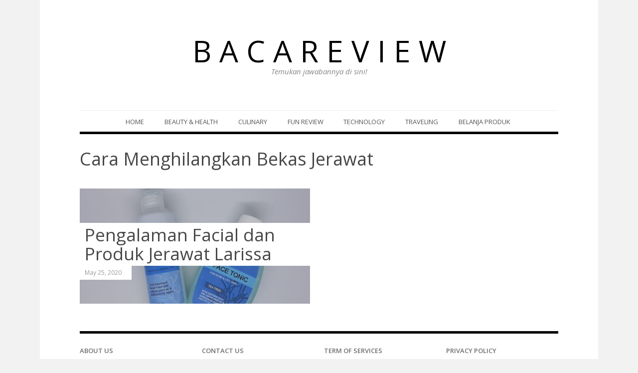

--- FILE ---
content_type: text/html; charset=UTF-8
request_url: https://www.bacareview.com/tag/cara-menghilangkan-bekas-jerawat/
body_size: 9018
content:
<!DOCTYPE html>
<html lang="en-US">
<head>
<!-- Google Script -->
<script data-ad-client="ca-pub-1212634724761622" async src="https://pagead2.googlesyndication.com/pagead/js/adsbygoogle.js"></script>
<script async src="https://pagead2.googlesyndication.com/pagead/js/adsbygoogle.js?client=ca-pub-1212634724761622" crossorigin="anonymous"></script>
<script src="https://www.googleoptimize.com/optimize.js?id=OPT-TVKTR82"></script>
<!-- - -->
<meta charset="UTF-8">
<meta name="viewport" content="width=device-width, initial-scale=1">
<link rel="profile" href="http://gmpg.org/xfn/11">
<link rel="pingback" href="https://www.bacareview.com/xmlrpc.php">

<meta name="facebook-domain-verification" content="g7s8el063yhbalm40eqw59lqx2dtlj" />

<meta name='robots' content='index, follow, max-image-preview:large, max-snippet:-1, max-video-preview:-1' />

<!-- Social Warfare v4.5.4 https://warfareplugins.com - BEGINNING OF OUTPUT -->
<style>
	@font-face {
		font-family: "sw-icon-font";
		src:url("https://www.bacareview.com/wp-content/plugins/social-warfare/assets/fonts/sw-icon-font.eot?ver=4.5.4");
		src:url("https://www.bacareview.com/wp-content/plugins/social-warfare/assets/fonts/sw-icon-font.eot?ver=4.5.4#iefix") format("embedded-opentype"),
		url("https://www.bacareview.com/wp-content/plugins/social-warfare/assets/fonts/sw-icon-font.woff?ver=4.5.4") format("woff"),
		url("https://www.bacareview.com/wp-content/plugins/social-warfare/assets/fonts/sw-icon-font.ttf?ver=4.5.4") format("truetype"),
		url("https://www.bacareview.com/wp-content/plugins/social-warfare/assets/fonts/sw-icon-font.svg?ver=4.5.4#1445203416") format("svg");
		font-weight: normal;
		font-style: normal;
		font-display:block;
	}
</style>
<!-- Social Warfare v4.5.4 https://warfareplugins.com - END OF OUTPUT -->


	<!-- This site is optimized with the Yoast SEO plugin v26.8 - https://yoast.com/product/yoast-seo-wordpress/ -->
	<title>cara menghilangkan bekas jerawat Archives &#8226; B A C A R E V I E W</title>
	<link rel="canonical" href="https://www.bacareview.com/tag/cara-menghilangkan-bekas-jerawat/" />
	<meta property="og:locale" content="en_US" />
	<meta property="og:type" content="article" />
	<meta property="og:title" content="cara menghilangkan bekas jerawat Archives &#8226; B A C A R E V I E W" />
	<meta property="og:url" content="https://www.bacareview.com/tag/cara-menghilangkan-bekas-jerawat/" />
	<meta property="og:site_name" content="B A C A R E V I E W" />
	<meta name="twitter:card" content="summary_large_image" />
	<script type="application/ld+json" class="yoast-schema-graph">{"@context":"https://schema.org","@graph":[{"@type":"CollectionPage","@id":"https://www.bacareview.com/tag/cara-menghilangkan-bekas-jerawat/","url":"https://www.bacareview.com/tag/cara-menghilangkan-bekas-jerawat/","name":"cara menghilangkan bekas jerawat Archives &#8226; B A C A R E V I E W","isPartOf":{"@id":"https://www.bacareview.com/#website"},"primaryImageOfPage":{"@id":"https://www.bacareview.com/tag/cara-menghilangkan-bekas-jerawat/#primaryimage"},"image":{"@id":"https://www.bacareview.com/tag/cara-menghilangkan-bekas-jerawat/#primaryimage"},"thumbnailUrl":"https://www.bacareview.com/wp-content/uploads/2019/08/20190725_222311-02.jpeg","breadcrumb":{"@id":"https://www.bacareview.com/tag/cara-menghilangkan-bekas-jerawat/#breadcrumb"},"inLanguage":"en-US"},{"@type":"ImageObject","inLanguage":"en-US","@id":"https://www.bacareview.com/tag/cara-menghilangkan-bekas-jerawat/#primaryimage","url":"https://www.bacareview.com/wp-content/uploads/2019/08/20190725_222311-02.jpeg","contentUrl":"https://www.bacareview.com/wp-content/uploads/2019/08/20190725_222311-02.jpeg","width":4032,"height":3024,"caption":"cara menghilangkan bekas jerawat larissa"},{"@type":"BreadcrumbList","@id":"https://www.bacareview.com/tag/cara-menghilangkan-bekas-jerawat/#breadcrumb","itemListElement":[{"@type":"ListItem","position":1,"name":"Home","item":"https://www.bacareview.com/"},{"@type":"ListItem","position":2,"name":"cara menghilangkan bekas jerawat"}]},{"@type":"WebSite","@id":"https://www.bacareview.com/#website","url":"https://www.bacareview.com/","name":"B A C A R E V I E W","description":"Temukan jawabannya di sini!","publisher":{"@id":"https://www.bacareview.com/#/schema/person/c84102b26fcf6a1d926521f58bbd10b8"},"potentialAction":[{"@type":"SearchAction","target":{"@type":"EntryPoint","urlTemplate":"https://www.bacareview.com/?s={search_term_string}"},"query-input":{"@type":"PropertyValueSpecification","valueRequired":true,"valueName":"search_term_string"}}],"inLanguage":"en-US"},{"@type":["Person","Organization"],"@id":"https://www.bacareview.com/#/schema/person/c84102b26fcf6a1d926521f58bbd10b8","name":"adminayu","image":{"@type":"ImageObject","inLanguage":"en-US","@id":"https://www.bacareview.com/#/schema/person/image/","url":"https://secure.gravatar.com/avatar/90a35ab8107d65292b0a9c768723ff33d4e61cbb5644bb4c46db7bf87558fdf4?s=96&d=mm&r=g","contentUrl":"https://secure.gravatar.com/avatar/90a35ab8107d65292b0a9c768723ff33d4e61cbb5644bb4c46db7bf87558fdf4?s=96&d=mm&r=g","caption":"adminayu"},"logo":{"@id":"https://www.bacareview.com/#/schema/person/image/"}}]}</script>
	<!-- / Yoast SEO plugin. -->


<link rel='dns-prefetch' href='//www.googletagmanager.com' />
<link rel='dns-prefetch' href='//fonts.googleapis.com' />
<link rel='dns-prefetch' href='//pagead2.googlesyndication.com' />
<link rel="alternate" type="application/rss+xml" title="B A C A  R E V I E W &raquo; Feed" href="https://www.bacareview.com/feed/" />
<link rel="alternate" type="application/rss+xml" title="B A C A  R E V I E W &raquo; Comments Feed" href="https://www.bacareview.com/comments/feed/" />
<link rel="alternate" type="application/rss+xml" title="B A C A  R E V I E W &raquo; cara menghilangkan bekas jerawat Tag Feed" href="https://www.bacareview.com/tag/cara-menghilangkan-bekas-jerawat/feed/" />
<style id='wp-img-auto-sizes-contain-inline-css' type='text/css'>
img:is([sizes=auto i],[sizes^="auto," i]){contain-intrinsic-size:3000px 1500px}
/*# sourceURL=wp-img-auto-sizes-contain-inline-css */
</style>

<link rel='stylesheet' id='social-warfare-block-css-css' href='https://www.bacareview.com/wp-content/plugins/social-warfare/assets/js/post-editor/dist/blocks.style.build.css?ver=6.9' type='text/css' media='all' />
<link rel='stylesheet' id='dashicons-css' href='https://www.bacareview.com/wp-includes/css/dashicons.min.css?ver=6.9' type='text/css' media='all' />
<link rel='stylesheet' id='post-views-counter-frontend-css' href='https://www.bacareview.com/wp-content/plugins/post-views-counter/css/frontend.css?ver=1.7.3' type='text/css' media='all' />
<style id='wp-emoji-styles-inline-css' type='text/css'>

	img.wp-smiley, img.emoji {
		display: inline !important;
		border: none !important;
		box-shadow: none !important;
		height: 1em !important;
		width: 1em !important;
		margin: 0 0.07em !important;
		vertical-align: -0.1em !important;
		background: none !important;
		padding: 0 !important;
	}
/*# sourceURL=wp-emoji-styles-inline-css */
</style>
<link rel='stylesheet' id='wp-block-library-css' href='https://www.bacareview.com/wp-includes/css/dist/block-library/style.min.css?ver=6.9' type='text/css' media='all' />
<style id='global-styles-inline-css' type='text/css'>
:root{--wp--preset--aspect-ratio--square: 1;--wp--preset--aspect-ratio--4-3: 4/3;--wp--preset--aspect-ratio--3-4: 3/4;--wp--preset--aspect-ratio--3-2: 3/2;--wp--preset--aspect-ratio--2-3: 2/3;--wp--preset--aspect-ratio--16-9: 16/9;--wp--preset--aspect-ratio--9-16: 9/16;--wp--preset--color--black: #000000;--wp--preset--color--cyan-bluish-gray: #abb8c3;--wp--preset--color--white: #ffffff;--wp--preset--color--pale-pink: #f78da7;--wp--preset--color--vivid-red: #cf2e2e;--wp--preset--color--luminous-vivid-orange: #ff6900;--wp--preset--color--luminous-vivid-amber: #fcb900;--wp--preset--color--light-green-cyan: #7bdcb5;--wp--preset--color--vivid-green-cyan: #00d084;--wp--preset--color--pale-cyan-blue: #8ed1fc;--wp--preset--color--vivid-cyan-blue: #0693e3;--wp--preset--color--vivid-purple: #9b51e0;--wp--preset--gradient--vivid-cyan-blue-to-vivid-purple: linear-gradient(135deg,rgb(6,147,227) 0%,rgb(155,81,224) 100%);--wp--preset--gradient--light-green-cyan-to-vivid-green-cyan: linear-gradient(135deg,rgb(122,220,180) 0%,rgb(0,208,130) 100%);--wp--preset--gradient--luminous-vivid-amber-to-luminous-vivid-orange: linear-gradient(135deg,rgb(252,185,0) 0%,rgb(255,105,0) 100%);--wp--preset--gradient--luminous-vivid-orange-to-vivid-red: linear-gradient(135deg,rgb(255,105,0) 0%,rgb(207,46,46) 100%);--wp--preset--gradient--very-light-gray-to-cyan-bluish-gray: linear-gradient(135deg,rgb(238,238,238) 0%,rgb(169,184,195) 100%);--wp--preset--gradient--cool-to-warm-spectrum: linear-gradient(135deg,rgb(74,234,220) 0%,rgb(151,120,209) 20%,rgb(207,42,186) 40%,rgb(238,44,130) 60%,rgb(251,105,98) 80%,rgb(254,248,76) 100%);--wp--preset--gradient--blush-light-purple: linear-gradient(135deg,rgb(255,206,236) 0%,rgb(152,150,240) 100%);--wp--preset--gradient--blush-bordeaux: linear-gradient(135deg,rgb(254,205,165) 0%,rgb(254,45,45) 50%,rgb(107,0,62) 100%);--wp--preset--gradient--luminous-dusk: linear-gradient(135deg,rgb(255,203,112) 0%,rgb(199,81,192) 50%,rgb(65,88,208) 100%);--wp--preset--gradient--pale-ocean: linear-gradient(135deg,rgb(255,245,203) 0%,rgb(182,227,212) 50%,rgb(51,167,181) 100%);--wp--preset--gradient--electric-grass: linear-gradient(135deg,rgb(202,248,128) 0%,rgb(113,206,126) 100%);--wp--preset--gradient--midnight: linear-gradient(135deg,rgb(2,3,129) 0%,rgb(40,116,252) 100%);--wp--preset--font-size--small: 13px;--wp--preset--font-size--medium: 20px;--wp--preset--font-size--large: 36px;--wp--preset--font-size--x-large: 42px;--wp--preset--spacing--20: 0.44rem;--wp--preset--spacing--30: 0.67rem;--wp--preset--spacing--40: 1rem;--wp--preset--spacing--50: 1.5rem;--wp--preset--spacing--60: 2.25rem;--wp--preset--spacing--70: 3.38rem;--wp--preset--spacing--80: 5.06rem;--wp--preset--shadow--natural: 6px 6px 9px rgba(0, 0, 0, 0.2);--wp--preset--shadow--deep: 12px 12px 50px rgba(0, 0, 0, 0.4);--wp--preset--shadow--sharp: 6px 6px 0px rgba(0, 0, 0, 0.2);--wp--preset--shadow--outlined: 6px 6px 0px -3px rgb(255, 255, 255), 6px 6px rgb(0, 0, 0);--wp--preset--shadow--crisp: 6px 6px 0px rgb(0, 0, 0);}:where(.is-layout-flex){gap: 0.5em;}:where(.is-layout-grid){gap: 0.5em;}body .is-layout-flex{display: flex;}.is-layout-flex{flex-wrap: wrap;align-items: center;}.is-layout-flex > :is(*, div){margin: 0;}body .is-layout-grid{display: grid;}.is-layout-grid > :is(*, div){margin: 0;}:where(.wp-block-columns.is-layout-flex){gap: 2em;}:where(.wp-block-columns.is-layout-grid){gap: 2em;}:where(.wp-block-post-template.is-layout-flex){gap: 1.25em;}:where(.wp-block-post-template.is-layout-grid){gap: 1.25em;}.has-black-color{color: var(--wp--preset--color--black) !important;}.has-cyan-bluish-gray-color{color: var(--wp--preset--color--cyan-bluish-gray) !important;}.has-white-color{color: var(--wp--preset--color--white) !important;}.has-pale-pink-color{color: var(--wp--preset--color--pale-pink) !important;}.has-vivid-red-color{color: var(--wp--preset--color--vivid-red) !important;}.has-luminous-vivid-orange-color{color: var(--wp--preset--color--luminous-vivid-orange) !important;}.has-luminous-vivid-amber-color{color: var(--wp--preset--color--luminous-vivid-amber) !important;}.has-light-green-cyan-color{color: var(--wp--preset--color--light-green-cyan) !important;}.has-vivid-green-cyan-color{color: var(--wp--preset--color--vivid-green-cyan) !important;}.has-pale-cyan-blue-color{color: var(--wp--preset--color--pale-cyan-blue) !important;}.has-vivid-cyan-blue-color{color: var(--wp--preset--color--vivid-cyan-blue) !important;}.has-vivid-purple-color{color: var(--wp--preset--color--vivid-purple) !important;}.has-black-background-color{background-color: var(--wp--preset--color--black) !important;}.has-cyan-bluish-gray-background-color{background-color: var(--wp--preset--color--cyan-bluish-gray) !important;}.has-white-background-color{background-color: var(--wp--preset--color--white) !important;}.has-pale-pink-background-color{background-color: var(--wp--preset--color--pale-pink) !important;}.has-vivid-red-background-color{background-color: var(--wp--preset--color--vivid-red) !important;}.has-luminous-vivid-orange-background-color{background-color: var(--wp--preset--color--luminous-vivid-orange) !important;}.has-luminous-vivid-amber-background-color{background-color: var(--wp--preset--color--luminous-vivid-amber) !important;}.has-light-green-cyan-background-color{background-color: var(--wp--preset--color--light-green-cyan) !important;}.has-vivid-green-cyan-background-color{background-color: var(--wp--preset--color--vivid-green-cyan) !important;}.has-pale-cyan-blue-background-color{background-color: var(--wp--preset--color--pale-cyan-blue) !important;}.has-vivid-cyan-blue-background-color{background-color: var(--wp--preset--color--vivid-cyan-blue) !important;}.has-vivid-purple-background-color{background-color: var(--wp--preset--color--vivid-purple) !important;}.has-black-border-color{border-color: var(--wp--preset--color--black) !important;}.has-cyan-bluish-gray-border-color{border-color: var(--wp--preset--color--cyan-bluish-gray) !important;}.has-white-border-color{border-color: var(--wp--preset--color--white) !important;}.has-pale-pink-border-color{border-color: var(--wp--preset--color--pale-pink) !important;}.has-vivid-red-border-color{border-color: var(--wp--preset--color--vivid-red) !important;}.has-luminous-vivid-orange-border-color{border-color: var(--wp--preset--color--luminous-vivid-orange) !important;}.has-luminous-vivid-amber-border-color{border-color: var(--wp--preset--color--luminous-vivid-amber) !important;}.has-light-green-cyan-border-color{border-color: var(--wp--preset--color--light-green-cyan) !important;}.has-vivid-green-cyan-border-color{border-color: var(--wp--preset--color--vivid-green-cyan) !important;}.has-pale-cyan-blue-border-color{border-color: var(--wp--preset--color--pale-cyan-blue) !important;}.has-vivid-cyan-blue-border-color{border-color: var(--wp--preset--color--vivid-cyan-blue) !important;}.has-vivid-purple-border-color{border-color: var(--wp--preset--color--vivid-purple) !important;}.has-vivid-cyan-blue-to-vivid-purple-gradient-background{background: var(--wp--preset--gradient--vivid-cyan-blue-to-vivid-purple) !important;}.has-light-green-cyan-to-vivid-green-cyan-gradient-background{background: var(--wp--preset--gradient--light-green-cyan-to-vivid-green-cyan) !important;}.has-luminous-vivid-amber-to-luminous-vivid-orange-gradient-background{background: var(--wp--preset--gradient--luminous-vivid-amber-to-luminous-vivid-orange) !important;}.has-luminous-vivid-orange-to-vivid-red-gradient-background{background: var(--wp--preset--gradient--luminous-vivid-orange-to-vivid-red) !important;}.has-very-light-gray-to-cyan-bluish-gray-gradient-background{background: var(--wp--preset--gradient--very-light-gray-to-cyan-bluish-gray) !important;}.has-cool-to-warm-spectrum-gradient-background{background: var(--wp--preset--gradient--cool-to-warm-spectrum) !important;}.has-blush-light-purple-gradient-background{background: var(--wp--preset--gradient--blush-light-purple) !important;}.has-blush-bordeaux-gradient-background{background: var(--wp--preset--gradient--blush-bordeaux) !important;}.has-luminous-dusk-gradient-background{background: var(--wp--preset--gradient--luminous-dusk) !important;}.has-pale-ocean-gradient-background{background: var(--wp--preset--gradient--pale-ocean) !important;}.has-electric-grass-gradient-background{background: var(--wp--preset--gradient--electric-grass) !important;}.has-midnight-gradient-background{background: var(--wp--preset--gradient--midnight) !important;}.has-small-font-size{font-size: var(--wp--preset--font-size--small) !important;}.has-medium-font-size{font-size: var(--wp--preset--font-size--medium) !important;}.has-large-font-size{font-size: var(--wp--preset--font-size--large) !important;}.has-x-large-font-size{font-size: var(--wp--preset--font-size--x-large) !important;}
/*# sourceURL=global-styles-inline-css */
</style>

<style id='classic-theme-styles-inline-css' type='text/css'>
/*! This file is auto-generated */
.wp-block-button__link{color:#fff;background-color:#32373c;border-radius:9999px;box-shadow:none;text-decoration:none;padding:calc(.667em + 2px) calc(1.333em + 2px);font-size:1.125em}.wp-block-file__button{background:#32373c;color:#fff;text-decoration:none}
/*# sourceURL=/wp-includes/css/classic-themes.min.css */
</style>
<link rel='stylesheet' id='social_warfare-css' href='https://www.bacareview.com/wp-content/plugins/social-warfare/assets/css/style.min.css?ver=4.5.4' type='text/css' media='all' />
<link rel='stylesheet' id='biancaa-raleway-css' href='//fonts.googleapis.com/css?family=Raleway%3A400' type='text/css' media='all' />
<link rel='stylesheet' id='biancaa-opensans-css' href='//fonts.googleapis.com/css?family=Open+Sans%3A400italic%2C600italic%2C400%2C600' type='text/css' media='all' />
<link rel='stylesheet' id='delivery-plugins-style-css' href='https://www.bacareview.com/wp-content/themes/biancaa/assets/css/plugins.min.css?ver=6.9' type='text/css' media='all' />
<link rel='stylesheet' id='biancaa-style-css' href='https://www.bacareview.com/wp-content/themes/biancaa/style.min.css?ver=6.9' type='text/css' media='all' />
<link rel='stylesheet' id='biancaa-color-schemes-css' href='https://www.bacareview.com/wp-content/themes/biancaa/assets/css/skin-default.css' type='text/css' media='all' />
<script type="text/javascript" src="https://www.bacareview.com/wp-includes/js/jquery/jquery.min.js?ver=3.7.1" id="jquery-core-js"></script>
<script type="text/javascript" src="https://www.bacareview.com/wp-includes/js/jquery/jquery-migrate.min.js?ver=3.4.1" id="jquery-migrate-js"></script>

<!-- Google tag (gtag.js) snippet added by Site Kit -->
<!-- Google Analytics snippet added by Site Kit -->
<script type="text/javascript" src="https://www.googletagmanager.com/gtag/js?id=GT-K48HKTM" id="google_gtagjs-js" async></script>
<script type="text/javascript" id="google_gtagjs-js-after">
/* <![CDATA[ */
window.dataLayer = window.dataLayer || [];function gtag(){dataLayer.push(arguments);}
gtag("set","linker",{"domains":["www.bacareview.com"]});
gtag("js", new Date());
gtag("set", "developer_id.dZTNiMT", true);
gtag("config", "GT-K48HKTM");
//# sourceURL=google_gtagjs-js-after
/* ]]> */
</script>
<link rel="https://api.w.org/" href="https://www.bacareview.com/wp-json/" /><link rel="alternate" title="JSON" type="application/json" href="https://www.bacareview.com/wp-json/wp/v2/tags/228" /><link rel="EditURI" type="application/rsd+xml" title="RSD" href="https://www.bacareview.com/xmlrpc.php?rsd" />
<meta name="generator" content="WordPress 6.9" />
		<meta property="fb:pages" content="111106992921078" />
		
		<!-- GA Google Analytics @ https://m0n.co/ga -->
		<script>
			(function(i,s,o,g,r,a,m){i['GoogleAnalyticsObject']=r;i[r]=i[r]||function(){
			(i[r].q=i[r].q||[]).push(arguments)},i[r].l=1*new Date();a=s.createElement(o),
			m=s.getElementsByTagName(o)[0];a.async=1;a.src=g;m.parentNode.insertBefore(a,m)
			})(window,document,'script','https://www.google-analytics.com/analytics.js','ga');
			ga('create', 'UA-145169314-1', 'auto');
			ga('send', 'pageview');
		</script>

	<meta name="generator" content="Site Kit by Google 1.170.0" />
<!-- Google AdSense meta tags added by Site Kit -->
<meta name="google-adsense-platform-account" content="ca-host-pub-2644536267352236">
<meta name="google-adsense-platform-domain" content="sitekit.withgoogle.com">
<!-- End Google AdSense meta tags added by Site Kit -->

<!-- Meta Pixel Code -->
<script type='text/javascript'>
!function(f,b,e,v,n,t,s){if(f.fbq)return;n=f.fbq=function(){n.callMethod?
n.callMethod.apply(n,arguments):n.queue.push(arguments)};if(!f._fbq)f._fbq=n;
n.push=n;n.loaded=!0;n.version='2.0';n.queue=[];t=b.createElement(e);t.async=!0;
t.src=v;s=b.getElementsByTagName(e)[0];s.parentNode.insertBefore(t,s)}(window,
document,'script','https://connect.facebook.net/en_US/fbevents.js?v=next');
</script>
<!-- End Meta Pixel Code -->

      <script type='text/javascript'>
        var url = window.location.origin + '?ob=open-bridge';
        fbq('set', 'openbridge', '767160141343537', url);
      </script>
    <script type='text/javascript'>fbq('init', '767160141343537', {}, {
    "agent": "wordpress-6.9-4.0.1"
})</script><script type='text/javascript'>
    fbq('track', 'PageView', []);
  </script>
<!-- Meta Pixel Code -->
<noscript>
<img height="1" width="1" style="display:none" alt="fbpx"
src="https://www.facebook.com/tr?id=767160141343537&ev=PageView&noscript=1" />
</noscript>
<!-- End Meta Pixel Code -->
<style type="text/css">.recentcomments a{display:inline !important;padding:0 !important;margin:0 !important;}</style>
<!-- Google Tag Manager snippet added by Site Kit -->
<script type="text/javascript">
/* <![CDATA[ */

			( function( w, d, s, l, i ) {
				w[l] = w[l] || [];
				w[l].push( {'gtm.start': new Date().getTime(), event: 'gtm.js'} );
				var f = d.getElementsByTagName( s )[0],
					j = d.createElement( s ), dl = l != 'dataLayer' ? '&l=' + l : '';
				j.async = true;
				j.src = 'https://www.googletagmanager.com/gtm.js?id=' + i + dl;
				f.parentNode.insertBefore( j, f );
			} )( window, document, 'script', 'dataLayer', 'GTM-M9G333J' );
			
/* ]]> */
</script>

<!-- End Google Tag Manager snippet added by Site Kit -->

<!-- Google AdSense snippet added by Site Kit -->
<script type="text/javascript" async="async" src="https://pagead2.googlesyndication.com/pagead/js/adsbygoogle.js?client=ca-pub-1212634724761622&amp;host=ca-host-pub-2644536267352236" crossorigin="anonymous"></script>

<!-- End Google AdSense snippet added by Site Kit -->
<!--[if lt IE 9]>
<script src="https://www.bacareview.com/wp-content/themes/biancaa/assets/js/html5shiv.min.js"></script>
<![endif]-->
<link rel="icon" href="https://www.bacareview.com/wp-content/uploads/2019/07/cropped-logo512-32x32.png" sizes="32x32" />
<link rel="icon" href="https://www.bacareview.com/wp-content/uploads/2019/07/cropped-logo512-192x192.png" sizes="192x192" />
<link rel="apple-touch-icon" href="https://www.bacareview.com/wp-content/uploads/2019/07/cropped-logo512-180x180.png" />
<meta name="msapplication-TileImage" content="https://www.bacareview.com/wp-content/uploads/2019/07/cropped-logo512-270x270.png" />
</head>

<body class="archive tag tag-cara-menghilangkan-bekas-jerawat tag-228 wp-theme-biancaa layout-1c">

<div id="page" class="hfeed site">

	<header id="masthead" class="site-header" role="banner">

		<div class="container">
			
			<!-- Mobile Menu. -->
			<label class="open-toggle-menu" for="toggle-menu" onclick><i class="genericon genericon-menu"></i></label>

			<div class="site-branding">
				<h1 class="site-title"><a href="https://www.bacareview.com" rel="home">B A C A  R E V I E W</a></h1><h2 class="site-description">Temukan jawabannya di sini!</h2>			</div>

		</div><!-- .container -->

	</header><!-- #masthead -->

		
	<input id="toggle-menu" type="checkbox">

	<nav id="primary-navigation" class="main-navigation" role="navigation">

		<div class="container">
			
			<!-- Mobile menu. -->
			<label class="close-toggle-menu" for="toggle-menu" onclick><i class="genericon genericon-close"></i>Close</label>

			<a class="skip-link screen-reader-text" href="#content">Skip to content</a>

			<div class="menu-wrapper"><ul id="menu-primary-items" class="menu-primary-items sf-menu"><li id="menu-item-6" class="menu-item menu-item-type-custom menu-item-object-custom menu-item-6"><a href="http://bacareview.com">Home</a></li>
<li id="menu-item-138" class="menu-item menu-item-type-taxonomy menu-item-object-category menu-item-138"><a href="https://www.bacareview.com/category/beautyhealth/">BEAUTY &amp; HEALTH</a></li>
<li id="menu-item-139" class="menu-item menu-item-type-taxonomy menu-item-object-category menu-item-139"><a href="https://www.bacareview.com/category/culinary/">CULINARY</a></li>
<li id="menu-item-140" class="menu-item menu-item-type-taxonomy menu-item-object-category menu-item-140"><a href="https://www.bacareview.com/category/funreview/">FUN REVIEW</a></li>
<li id="menu-item-141" class="menu-item menu-item-type-taxonomy menu-item-object-category menu-item-141"><a href="https://www.bacareview.com/category/technology/">TECHNOLOGY</a></li>
<li id="menu-item-137" class="menu-item menu-item-type-taxonomy menu-item-object-category menu-item-137"><a href="https://www.bacareview.com/category/traveling/">TRAVELING</a></li>
<li id="menu-item-1077" class="menu-item menu-item-type-custom menu-item-object-custom menu-item-1077"><a href="http://linktr.ee/RekomendasiBacaReview">BELANJA PRODUK</a></li>
</ul></div>
		</div><!-- .container -->

	</nav><!-- #primary-navigation -->


	<div id="content" class="site-content">

		<div class="container">

		
		
	<section id="primary" class="content-area">
		<main id="main" class="site-main" role="main">

		
			<header class="page-header">
				<h1 class="page-title">cara menghilangkan bekas jerawat</h1>			</header><!-- .page-header -->

						
				<article id="post-580" class="post-580 post type-post status-publish format-standard has-post-thumbnail hentry category-beautyhealth tag-cara-menghilangkan-bekas-jerawat tag-cara-menghilangkan-jerawat tag-cara-menyembuhkan-bekas-jerawat tag-cara-menyembuhkan-jerawat tag-facial-ipl-larissa tag-facial-jerawat-larissa tag-facial-larissa tag-facial-organik-larissa tag-harga-facial-ipl-larissa tag-harga-facial-jerawat-larissa tag-harga-facial-larissa tag-harga-facial-micro-diamond-larissa tag-klinik-kecantikan-jerawat-klinik-kecantikan-surabaya tag-larisa-tea-tree-opaque tag-larissa-aesthetic-center tag-larissa-produk-larissa tag-larissa-surabaya tag-larissa-tea-tree tag-pengalaman-facial-di-larissa tag-perawatan-larissa tag-perawatan-larissa-review tag-produk-jerawat-larissa tag-review-facial-larissa tag-review-larissa-2020 tag-review-produk-jerawat-larissa tag-review-produk-larissa tag-tips-sembuhkan-jerawat">

	<header class="entry-header">

					<a class="img-link" href="https://www.bacareview.com/pengalaman-facial-dan-produk-jerawat-larissa/" rel="bookmark">
				<img width="660" height="330" src="https://www.bacareview.com/wp-content/uploads/2019/08/20190725_222311-02-660x330.jpeg" class="attachment-biancaa-featured size-biancaa-featured wp-post-image" alt="Pengalaman Facial dan Produk Jerawat Larissa" decoding="async" fetchpriority="high" />				<h1 class="entry-title">Pengalaman Facial dan Produk Jerawat Larissa</h1>				<time class="entry-date published" datetime="2020-05-25T13:54:01+00:00">May 25, 2020</time>
			</a><!-- .img-link -->
		
			</header><!-- .entry-header -->
	
		
</article><!-- #post-## -->

			
			
	

		
		</main><!-- #main -->
	</section><!-- #primary -->

		</div><!-- .container -->
	</div><!-- #content -->

	<footer id="colophon" class="site-footer" role="contentinfo">
		<div class="container">

				<div id="subsidiary-sidebar" class="widget-subsidiary">
		<aside id="custom_html-2" class="widget_text widget widget_custom_html"><div class="textwidget custom-html-widget"><b>
	<a href="https://www.bacareview.com/about-me/">ABOUT US
	</a>
</b></div></aside><aside id="custom_html-3" class="widget_text widget widget_custom_html"><div class="textwidget custom-html-widget"><b><a href="https://www.bacareview.com/kontak-kami/">CONTACT US
	</a>
</b></div></aside><aside id="custom_html-4" class="widget_text widget widget_custom_html"><div class="textwidget custom-html-widget"><b>
	<a href="https://www.bacareview.com/term-of-services/">TERM OF SERVICES
	</a>
</b></div></aside><aside id="custom_html-6" class="widget_text widget widget_custom_html"><div class="textwidget custom-html-widget"><b>
	<a href="https://www.bacareview.com/privacy-policy/">PRIVACY POLICY
	</a>
</b></div></aside>	</div><!-- #subsidiary-sidebar -->

			<div class="site-info">
				<a class="powered" href="http://wordpress.org/">Proudly powered by WordPress</a>
				Theme: Biancaa by <a href="http://www.theme-junkie.com/">Theme Junkie</a>.			</div><!-- .site-info -->

			
	<nav id="social-navigation" class="social-navigation" role="navigation">

		<div class="menu-wrapper"><ul id="menu-social-items" class="menu-social-items"><li id="menu-item-35" class="menu-item menu-item-type-custom menu-item-object-custom menu-item-35"><a href="https://twitter.com/thisisayums"><span class="screen-reader-text">Twitter</span></a></li>
<li id="menu-item-36" class="menu-item menu-item-type-custom menu-item-object-custom menu-item-36"><a href="https://www.facebook.com/thisismsayu"><span class="screen-reader-text">Facebook</span></a></li>
</ul></div>
	</nav><!-- #social-navigation -->

	
		</div><!-- .container -->
	</footer><!-- #colophon -->
	
</div><!-- #page -->

<script type="speculationrules">
{"prefetch":[{"source":"document","where":{"and":[{"href_matches":"/*"},{"not":{"href_matches":["/wp-*.php","/wp-admin/*","/wp-content/uploads/*","/wp-content/*","/wp-content/plugins/*","/wp-content/themes/biancaa/*","/*\\?(.+)"]}},{"not":{"selector_matches":"a[rel~=\"nofollow\"]"}},{"not":{"selector_matches":".no-prefetch, .no-prefetch a"}}]},"eagerness":"conservative"}]}
</script>
    <!-- Meta Pixel Event Code -->
    <script type='text/javascript'>
        document.addEventListener( 'wpcf7mailsent', function( event ) {
        if( "fb_pxl_code" in event.detail.apiResponse){
          eval(event.detail.apiResponse.fb_pxl_code);
        }
      }, false );
    </script>
    <!-- End Meta Pixel Event Code -->
    <div id='fb-pxl-ajax-code'></div>		<!-- Google Tag Manager (noscript) snippet added by Site Kit -->
		<noscript>
			<iframe src="https://www.googletagmanager.com/ns.html?id=GTM-M9G333J" height="0" width="0" style="display:none;visibility:hidden"></iframe>
		</noscript>
		<!-- End Google Tag Manager (noscript) snippet added by Site Kit -->
		<script type="text/javascript" id="social_warfare_script-js-extra">
/* <![CDATA[ */
var socialWarfare = {"addons":[],"post_id":"580","variables":{"emphasizeIcons":false,"powered_by_toggle":false,"affiliate_link":"https://warfareplugins.com"},"floatBeforeContent":""};
//# sourceURL=social_warfare_script-js-extra
/* ]]> */
</script>
<script type="text/javascript" src="https://www.bacareview.com/wp-content/plugins/social-warfare/assets/js/script.min.js?ver=4.5.4" id="social_warfare_script-js"></script>
<script type="text/javascript" src="https://www.bacareview.com/wp-content/themes/biancaa/assets/js/biancaa.min.js" id="biancaa-scripts-js"></script>
<script id="wp-emoji-settings" type="application/json">
{"baseUrl":"https://s.w.org/images/core/emoji/17.0.2/72x72/","ext":".png","svgUrl":"https://s.w.org/images/core/emoji/17.0.2/svg/","svgExt":".svg","source":{"concatemoji":"https://www.bacareview.com/wp-includes/js/wp-emoji-release.min.js?ver=6.9"}}
</script>
<script type="module">
/* <![CDATA[ */
/*! This file is auto-generated */
const a=JSON.parse(document.getElementById("wp-emoji-settings").textContent),o=(window._wpemojiSettings=a,"wpEmojiSettingsSupports"),s=["flag","emoji"];function i(e){try{var t={supportTests:e,timestamp:(new Date).valueOf()};sessionStorage.setItem(o,JSON.stringify(t))}catch(e){}}function c(e,t,n){e.clearRect(0,0,e.canvas.width,e.canvas.height),e.fillText(t,0,0);t=new Uint32Array(e.getImageData(0,0,e.canvas.width,e.canvas.height).data);e.clearRect(0,0,e.canvas.width,e.canvas.height),e.fillText(n,0,0);const a=new Uint32Array(e.getImageData(0,0,e.canvas.width,e.canvas.height).data);return t.every((e,t)=>e===a[t])}function p(e,t){e.clearRect(0,0,e.canvas.width,e.canvas.height),e.fillText(t,0,0);var n=e.getImageData(16,16,1,1);for(let e=0;e<n.data.length;e++)if(0!==n.data[e])return!1;return!0}function u(e,t,n,a){switch(t){case"flag":return n(e,"\ud83c\udff3\ufe0f\u200d\u26a7\ufe0f","\ud83c\udff3\ufe0f\u200b\u26a7\ufe0f")?!1:!n(e,"\ud83c\udde8\ud83c\uddf6","\ud83c\udde8\u200b\ud83c\uddf6")&&!n(e,"\ud83c\udff4\udb40\udc67\udb40\udc62\udb40\udc65\udb40\udc6e\udb40\udc67\udb40\udc7f","\ud83c\udff4\u200b\udb40\udc67\u200b\udb40\udc62\u200b\udb40\udc65\u200b\udb40\udc6e\u200b\udb40\udc67\u200b\udb40\udc7f");case"emoji":return!a(e,"\ud83e\u1fac8")}return!1}function f(e,t,n,a){let r;const o=(r="undefined"!=typeof WorkerGlobalScope&&self instanceof WorkerGlobalScope?new OffscreenCanvas(300,150):document.createElement("canvas")).getContext("2d",{willReadFrequently:!0}),s=(o.textBaseline="top",o.font="600 32px Arial",{});return e.forEach(e=>{s[e]=t(o,e,n,a)}),s}function r(e){var t=document.createElement("script");t.src=e,t.defer=!0,document.head.appendChild(t)}a.supports={everything:!0,everythingExceptFlag:!0},new Promise(t=>{let n=function(){try{var e=JSON.parse(sessionStorage.getItem(o));if("object"==typeof e&&"number"==typeof e.timestamp&&(new Date).valueOf()<e.timestamp+604800&&"object"==typeof e.supportTests)return e.supportTests}catch(e){}return null}();if(!n){if("undefined"!=typeof Worker&&"undefined"!=typeof OffscreenCanvas&&"undefined"!=typeof URL&&URL.createObjectURL&&"undefined"!=typeof Blob)try{var e="postMessage("+f.toString()+"("+[JSON.stringify(s),u.toString(),c.toString(),p.toString()].join(",")+"));",a=new Blob([e],{type:"text/javascript"});const r=new Worker(URL.createObjectURL(a),{name:"wpTestEmojiSupports"});return void(r.onmessage=e=>{i(n=e.data),r.terminate(),t(n)})}catch(e){}i(n=f(s,u,c,p))}t(n)}).then(e=>{for(const n in e)a.supports[n]=e[n],a.supports.everything=a.supports.everything&&a.supports[n],"flag"!==n&&(a.supports.everythingExceptFlag=a.supports.everythingExceptFlag&&a.supports[n]);var t;a.supports.everythingExceptFlag=a.supports.everythingExceptFlag&&!a.supports.flag,a.supports.everything||((t=a.source||{}).concatemoji?r(t.concatemoji):t.wpemoji&&t.twemoji&&(r(t.twemoji),r(t.wpemoji)))});
//# sourceURL=https://www.bacareview.com/wp-includes/js/wp-emoji-loader.min.js
/* ]]> */
</script>
<script type="text/javascript"> var swp_nonce = "1f758d9f91";var swpFloatBeforeContent = false; var swp_ajax_url = "https://www.bacareview.com/wp-admin/admin-ajax.php";var swpClickTracking = false;</script>
</body>
</html>


<!-- Page cached by LiteSpeed Cache 7.7 on 2026-01-22 07:34:47 -->

--- FILE ---
content_type: text/html; charset=utf-8
request_url: https://www.google.com/recaptcha/api2/aframe
body_size: 267
content:
<!DOCTYPE HTML><html><head><meta http-equiv="content-type" content="text/html; charset=UTF-8"></head><body><script nonce="U3knjY0w_0NeqEV8sy2ktw">/** Anti-fraud and anti-abuse applications only. See google.com/recaptcha */ try{var clients={'sodar':'https://pagead2.googlesyndication.com/pagead/sodar?'};window.addEventListener("message",function(a){try{if(a.source===window.parent){var b=JSON.parse(a.data);var c=clients[b['id']];if(c){var d=document.createElement('img');d.src=c+b['params']+'&rc='+(localStorage.getItem("rc::a")?sessionStorage.getItem("rc::b"):"");window.document.body.appendChild(d);sessionStorage.setItem("rc::e",parseInt(sessionStorage.getItem("rc::e")||0)+1);localStorage.setItem("rc::h",'1769282672490');}}}catch(b){}});window.parent.postMessage("_grecaptcha_ready", "*");}catch(b){}</script></body></html>

--- FILE ---
content_type: text/plain
request_url: https://www.google-analytics.com/j/collect?v=1&_v=j102&a=178103579&t=pageview&_s=1&dl=https%3A%2F%2Fwww.bacareview.com%2Ftag%2Fcara-menghilangkan-bekas-jerawat%2F&ul=en-us%40posix&dt=cara%20menghilangkan%20bekas%20jerawat%20Archives%20%E2%80%A2%20B%20A%20C%20A%20R%20E%20V%20I%20E%20W&sr=1280x720&vp=1280x720&_u=IADAAEABAAAAACAAI~&jid=878832534&gjid=1907485854&cid=32205971.1769282671&tid=UA-145169314-1&_gid=2064335396.1769282671&_r=1&_slc=1&z=46108650
body_size: -568
content:
2,cG-5C54P0H8N7